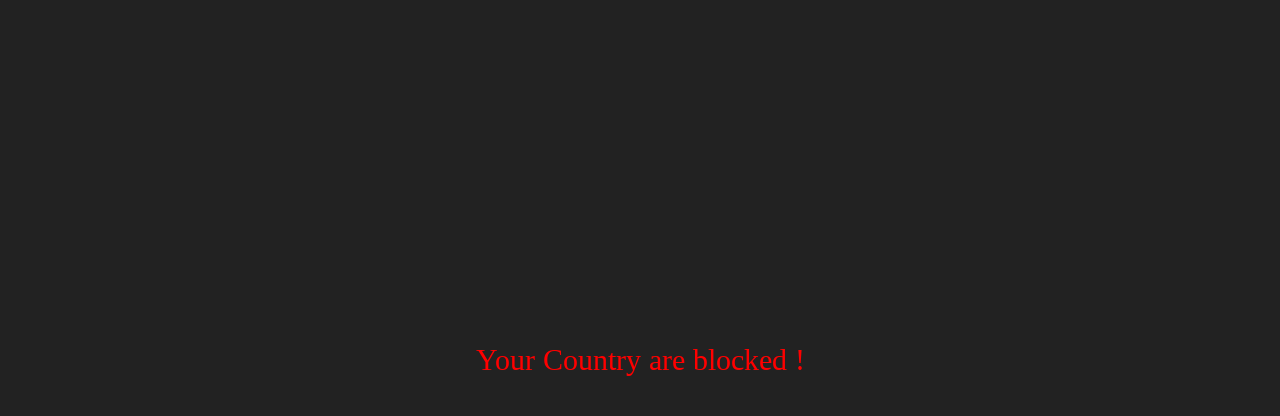

--- FILE ---
content_type: text/html; charset=UTF-8
request_url: https://chartreusemontagne.fr/balade-solidaire-groupama/
body_size: 197
content:
				<div class="jh-blocked-msg-page" style="background: #222;position: fixed;left: 0;top: 0;width: 100%;height: 100vh;display: flex;align-items: center;justify-content: center;">
				<span style="color: #FF0000;font-size: 30px;padding: 0 20px;">
				Your Country are blocked !				<span> 
				</div>
				